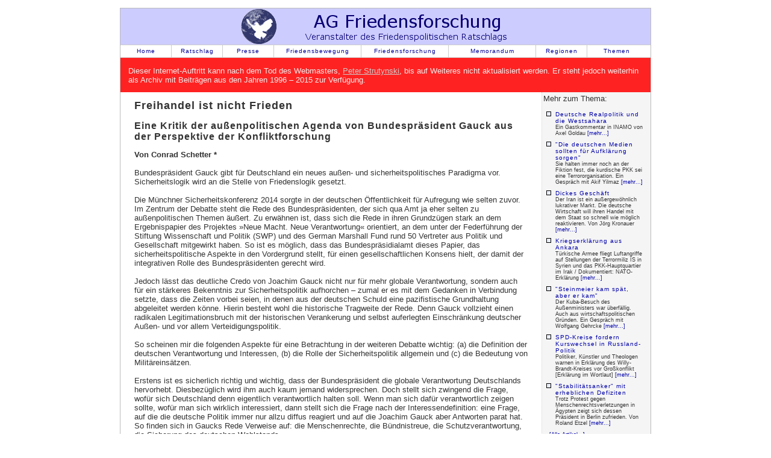

--- FILE ---
content_type: text/html
request_url: http://www.ag-friedensforschung.de/themen/Aussenpolitik1/schetter.html
body_size: 7098
content:
<!DOCTYPE HTML PUBLIC "-//W3C//DTD HTML 4.01 Transitional//EN" "http://www.w3.org/TR/html4/loose.dtd">
<html>
<head>
<META HTTP-EQUIV="CONTENT-TYPE" CONTENT="text/html; charset=UTF-8">
<title>Kritik der außenpolitischen Agenda von Gauck, 15.07.2014 (Friedensratschlag)</title>
<style type="text/css" media="screen">@import "../../agf.css";</style>
<style type="text/css" media="print">@import "../../print.css";</style>
<meta name="viewport" content="width=device-width, initial-scale=1.0">
<style type="text/css" media="screen">@import "../../agf-mobile.css";</style>
<meta name="keywords" content="Kasseler Friedensforum Friedenspolitischer Ratschlag AG Friedensforschung Friedensratschlag Friedensbewegung">
</head>
<body>
<div id="wrapper">
<div id="header">
<a href="http://www.ag-friedensforschung.de/" title="AG-Friedensforschung Home">
<img src="../../images/banner1.gif" width="500" height="60" alt="AG Friedensforschung an der Uni Kassel/Friedenspolitischer Ratschlag"></a>
</div>
<div id="menu">
<ul>
<li class="one"><a href="http://www.ag-friedensforschung.de/">Home</a></li>
<li class="two"><a href="http://www.ag-friedensforschung.de/rat/">Ratschlag</a></li>
<li class="two"><a href="http://www.ag-friedensforschung.de/presse/">Presse</a></li>
<li class="menulong"><a href="http://www.ag-friedensforschung.de/bewegung/">Friedensbewegung</a></li>
<li class="menulong"><a href="http://www.ag-friedensforschung.de/science/">Friedensforschung</a></li>
<li class="menumed"><a href="http://www.ag-friedensforschung.de/memorandum/">Memorandum</a></li>
<li class="two"><a href="http://www.ag-friedensforschung.de/regionen/">Regionen</a></li>
<li class="five"><a href="http://www.ag-friedensforschung.de/themen/">Themen</a></li>
</ul>
</div>
<div style="clear: both; height: 0; "><!-- clear:both fuer pagebody geht mit ie5 mac nicht --></div>
<div id="pagebody"><div id="hinweis">Dieser Internet-Auftritt kann nach dem Tod des Webmasters, <a href="http://www.ag-friedensforschung.de/nachruf.html">Peter Strutynski</a>, bis auf Weiteres nicht aktualisiert werden. Er steht jedoch weiterhin als Archiv mit Beiträgen aus den Jahren 1996 – 2015 zur Verfügung.</div>
<div id="articlemaincontent">











<h1>Freihandel ist nicht Frieden</h1>
<h2>Eine Kritik der außenpolitischen Agenda von Bundespräsident Gauck aus der Perspektive der Konfliktforschung</h2>
<p><b></b></p>





<b>Von Conrad Schetter *</b>     
<br><br>
Bundespräsident Gauck gibt für Deutschland ein neues außen- und sicherheitspolitisches Paradigma vor. Sicherheitslogik wird an die Stelle von Friedenslogik gesetzt.
<br><br>
Die Münchner Sicherheitskonferenz 2014 sorgte in der deutschen Öffentlichkeit für Aufregung wie selten zuvor. Im Zentrum der Debatte steht die Rede des Bundespräsidenten, der sich qua Amt ja eher selten zu außenpolitischen Themen äußert. Zu erwähnen ist, dass sich die Rede in ihren Grundzügen stark an dem Ergebnispapier des Projektes »Neue Macht. Neue Verantwortung« orientiert, an dem unter der Federführung der Stiftung Wissenschaft und Politik (SWP) und des German Marshall Fund rund 50 Vertreter aus Politik und Gesellschaft mitgewirkt haben. So ist es möglich, dass das Bundespräsidialamt dieses Papier, das sicherheitspolitische Aspekte in den Vordergrund stellt, für einen gesellschaftlichen Konsens hielt, der damit der integrativen Rolle des Bundespräsidenten gerecht wird.
<br><br>
Jedoch lässt das deutliche Credo von Joachim Gauck nicht nur für mehr globale Verantwortung, sondern auch für ein stärkeres Bekenntnis zur Sicherheitspolitik aufhorchen – zumal er es mit dem Gedanken in Verbindung setzte, dass die Zeiten vorbei seien, in denen aus der deutschen Schuld eine pazifistische Grundhaltung abgeleitet werden könne. Hierin besteht wohl die historische Tragweite der Rede. Denn Gauck vollzieht einen radikalen Legitimationsbruch mit der historischen Verankerung und selbst auferlegten Einschränkung deutscher Außen- und vor allem Verteidigungspolitik.
<br><br>
So scheinen mir die folgenden Aspekte für eine Betrachtung in der weiteren Debatte wichtig: (a) die Definition der deutschen Verantwortung und Interessen, (b) die Rolle der Sicherheitspolitik allgemein und (c) die Bedeutung von Militäreinsätzen.
<br><br>
Erstens ist es sicherlich richtig und wichtig, dass der Bundespräsident die globale Verantwortung Deutschlands hervorhebt. Diesbezüglich wird ihm auch kaum jemand widersprechen. Doch stellt sich zwingend die Frage, wofür sich Deutschland denn eigentlich verantwortlich halten soll. Wenn man sich dafür verantwortlich zeigen sollte, wofür man sich wirklich interessiert, dann stellt sich die Frage nach der Interessendefinition: eine Frage, auf die die deutsche Politik immer nur allzu diffus reagiert und auf die Joachim Gauck aber Antworten parat hat. So finden sich in Gaucks Rede Verweise auf: die Menschenrechte, die Bündnistreue, die Schutzverantwortung, die Sicherung des deutschen Wohlstands.
<br><br>
Nimmt man diese Aussagen zusammen, könnte man einerseits behaupten, dass der Bundespräsident nicht über das allgemein bekannte Dilemma hinauskommt, dass es divergierende Interessen gibt, die von werteorientierten bis hin zu ökonomischen reichen und je nach Sachlage in den Vordergrund geschoben werden. Andererseits könnte man – und dieser Linie folge ich – genauso aus der Rede herauslesen, dass der Bundespräsident globale Verantwortung mit der Durchsetzung einer liberalen Weltordnung im Verbund mit den NATO-Partnern gleichsetzt. Teil dieser »offenen Weltordnung« ist, dass Freihandel mit Frieden und Warenaustausch mit Wohlstand gleichgesetzt wird. Bei diesem eindeutigen Bekenntnis reibt man sich als Friedens- und Konfliktforscher dann doch schon die Augen.
<br><br>
Dass diese »offene Weltordnung« auf offensichtlicher krasser sozialer Ungleichheit basiert, lernt heutzutage jedes Schulkind. Und dass gewaltsame Konflikte nicht ohne die Berücksichtigung sozialer Missstände zu verstehen sind, bewies längst die in der Wissenschaft ausführlich geführte Debatte um »Greed & Grievance«. Eine liberale Marktwirtschaft geht eben nicht mit einer schönen heilen Welt einher. Denn vielerorts, ob durch Großprojekte, Landenteignungen oder menschenunwürdige Arbeitsverhältnisse, geht die Durchsetzung von Wirtschaftsinteressen mit eklatanten Menschenrechtsverletzungen und der Verschärfung gesellschaftlicher Konflikte einher. Aber darüber, solche gesellschaftlichen Missstände zu beheben – außer über die klassische und sehr problematische Entwicklungszusammenarbeit –, verliert der Bundespräsident kein Wort: Stattdessen setzt er Freihandel explizit mit Frieden gleich. Und natürlich kann mit dieser Definition der deutschen Interessen Angela Merkels »Ertüchtigungspolitik« ebenso legitimiert werden wie die Tatsache, dass Deutschland der drittgrößte Waffenexporteur der Welt ist – Hauptsache, die »offene Weltordnung« ermöglicht Wohlstand.
<br><br>
Wenn dann noch Joachim Gauck während der Rede wiederholt auf Militäreinsätze der Bundeswehr als Ultima Ratio verweist, rückt er in die intellektuelle Nähe seines Amtsvorvorgängers Horst Köhler, dem das berühmte Zitat zum Verhängnis wurde, dass »… im Zweifel, im Notfall auch militärischer Einsatz notwendig ist, um unsere Interessen zu wahren, zum Beispiel freie Handelswege, zum Beispiel ganze regionale Instabilitäten zu verhindern, die mit Sicherheit dann auch auf unsere Chancen zurückschlagen negativ durch Handel, Arbeitsplätze und Einkommen«. So drängt sich die Frage auf, ob hier nur derselbe Redenschreiber im Bundespräsidialamt am Werke war, oder aber, ob es Methode hat, dass der Bundespräsident deutsche Wirtschaftsinteressen zum Primat der Außen- und Sicherheitspolitik erhebt.
<br><br>
Sicher kann man argumentieren, dass solch eine deutliche Interessendefinition ein wichtiger Schritt nach vorn ist im Vergleich zu dem außenpolitischen Herumgedruckse der vergangenen Jahre. Denn nun weiß der Bürger explizit, woran er mit den deutschen Interessen ist. Allerdings wäre es weit angebrachter gewesen, wenn dieses klare Interessenbekenntnis aus dem Munde des Außenministers oder der Bundeskanzlerin zu hören gewesen wäre und nicht aus dem des Bundespräsidenten, der ja eine gesellschaftliche integrative Funktion wahrnehmen sollte.
<br><br>
Denn in diesem Fall spricht Joachim Gauck eindeutig für diejenigen, die die Durchsetzung von Wirtschafts- und Bündnisinteressen mit einem »negativen Frieden« (Abwesenheit von Gewalt) gleichsetzen, und negiert diejenigen, die bei einem »positiven Frieden«, also bei der Überwindung sozialer Ungerechtigkeiten und struktureller Gewalt, ansetzen. Vor diesem Hintergrund erklärt sich auch, weshalb Joachim Gauck Außenpolitik als Sicherheits- und nicht Friedenspolitik versteht, was mein zweiter Punkt ist.
<br><br>
Sicherlich ist der Befund des Bundespräsidenten, dass in Deutschland Außenpolitik – nicht nur im Bundestag, sondern auch in der Wissenschaft – weit prominenter diskutiert werden sollte, richtig. Allerdings ist seine Forderung äußerst problematisch, dass die Wissenschaft sich stärker der Sicherheitsforschung zuwenden sollte. Die Sicherheitspolitik ist meines Erachtens in der realistischen Schule verortet, die das Überleben des Staates in einer ungeordneten Welt in den Vordergrund rückt. Sicherheitspolitik speist sich aus der Verteidigung eigener staatlicher Interessen und der Identifizierung existenzieller Bedrohungen mithilfe des staatlichen Instrumentariums.
<br><br>
Dieser sicherheitspolitische Duktus, in dem gewisse Gefahrenszenarien für den Staat identifiziert werden, durchzieht auch weite Passagen der Rede des Bundespräsidenten: »Unvermutet schnell geraten wir hinein in eine Welt, in der sich Einzelne so viel Vernichtungskraft kaufen können wie früher nur Staaten.« Ebenfalls verharrt der Bundespräsident bei der Aufzählung klassischer Mittel staatlicher Politik, wie etwa Verträge, Diplomatie und Militär.
<br><br>
Dagegen erwähnt der Bundespräsident mit keinem Wort die Friedens- und Konfliktforschung in seiner Rede. Dies ist höchst bedauerlich. Denn genau über den Verweis auf die Friedens- und Konfliktforschung hätte die Rede das Martialische verloren und hätte der Bundespräsident unterstreichen können, dass Deutschland sich in erster Linie als Zivilmacht versteht. So leistet gerade die Friedens- und Konfliktforschung wertvolle Beiträge dazu, wie zivile und zivilgesellschaftliche Instrumente innovativ eingesetzt werden können, bevor die Ultima Ratio der physischen Gewalt erwogen wird.
<br><br>
Daher ist die Betonung der Sicherheitsforschung ein eher wenig innovativer Rückgriff auf den klassischen staatlichen Rahmen, der es kaum vermag, ein Verständnis für nichtstaatliche Bedrohungen aus der gesellschaftlichen Perspektive herzuleiten. Mit der einseitigen Festlegung auf Förderung der Sicherheitsforschung hat sich der Bundespräsident selbst im Lager eines klassischen staatszentrierten Denkens positioniert und letztlich für den Frieden nur ein paar Randbemerkungen (»neben aufrichtigen Pazifisten«) übrig. Damit wird das Bild suggeriert, dass Frieden eine antiquierte Denkformel ist und die Masse der von »Weltabgewandtheit« und »Bequemlichkeit« durchdrungenen Deutschen für das neue Sicherheitsmantra gewonnen werden müsse.
<br><br>
Drittens schließlich, und diese Überlegung speist sich aus dem Gesamteindruck der Reden aller drei staatlichen Würdenträger, bleibt die Frage, weshalb Gauck & Co einen in der öffentlichen Debatte so unpopulären Kurs einschlagen, indem sie – wohlgemerkt, immer als letztes Mittel – auf Militäreinsätze verweisen. Zunächst sei natürlich erwähnt, dass es eine Binsenweisheit der Diskursanalyse ist, dass die mehrmalige Wiederholung der Ausnahme zur Routinisierung führt und damit die Ausnahme zur Regel wird.
<br><br>
Aus militärökonomischer Perspektive mag argumentiert werden, dass nun die militärischen Ressourcen, die durch den (Teil-)Abzug aus Afghanistan frei werden, woanders eingesetzt werden müssen, um Umfang und Legitimation der Bundeswehr ja nicht infrage zu stellen. Außenpolitiker werden dagegen argumentieren, dass Deutschland die Außenpolitik Europas nicht Frankreich überlassen darf, um dann hinterher von Paris in militärische Missionen wie in Mali und in der Zentralafrikanischen Republik hineingezogen zu werden.
<br><br>
Was allerdings überhaupt nicht thematisiert wird, ist, was militärische Einsätze überhaupt leisten können. Wenn etwa – wie auch im Rahmen der Münchner Sicherheitskonferenz – immer wieder Auslandseinsätze der Bundeswehr als mögliches Instrument genannt werden, wird deutlich, dass man sich die Einsätze der Bundeswehr bislang nicht genau angeschaut hat.
<br><br>
Denn gerade in Postkonfliktländern, in denen sich – personifiziert durch Kriegsfürsten, Milizen und private Sicherheitsfirmen – das Zivile mit dem Militärischen vermischt, stellt die Bundeswehr ein fragwürdiges Instrument der Interventionspolitik dar. So geht es in Postkonfliktländern eher darum, innere Sicherheit aufzubauen, verbindliche Regeln für Exekutive und Justiz herzustellen, Vertrauen der Bevölkerung in den Sicherheitsapparat zu schaffen etc. – kurzum, alles Aufgaben, für die etwa ein Polizist weit besser ausgebildet ist, als ein Soldat.
<br><br>
Wenn daher über eine außenpolitische Verantwortung gesprochen wird, sollte die Bundesregierung zunächst einmal überlegen, welche Mittel sich für welches Ziel eignen. Das Postulat einer außenpolitischen Verantwortung sollte daher auf keinen Fall als Freifahrtschein dafür dienen, Bundeswehreinsätze weltweit zu legitimieren oder nun eine europäische Armee aufzubauen. Denn die Expertise des Militärs konzentriert sich auf das Führen konventioneller Kriege, nicht aber auf die Transformation von Bürgerkriegen. Daher wäre ein erster zentraler Schritt für das Ernstnehmen außenpolitischer Verantwortung, einen Pool von Krisenmanagern, Mediatoren und Polizisten auf Bundes- oder europäischer Ebene zu schaffen, die spezifisch für die besonderen Bedürfnisse in Post-Konfliktsituation ausgebildet sind. Das Zentrum für Internationale Friedenseinsätze (ZIF) stellt hierfür einen ersten bescheidenen Ansatzpunkt dar.
<br><br>
Was ist zu tun? Abschließend möchte ich daher zwei Empfehlungen aussprechen. Erstens sollte die Bundesregierung in einer selbstkritischen Weise Lehren aus den Einsätzen in Bosnien-Herzegowina, Kosovo, DR Kongo, Somalia, Afghanistan, Südsudan und anderswo ziehen, bevor sie sich in neue militärische Interventionen begibt. Denn darauf aufbauend könnten dann Instrumente der Intervention entwickelt werden, die nicht nur weit angepasster und wirksamer wären, sondern auch den Steuerzahler weit günstiger kommen würden.
<br><br>
Zweitens sollten sich die Bundesregierung und der Bundespräsident selbst fragen, wie sie sich bezüglich Frieden und Sicherheit positionieren. So steht zur Debatte, ob – wie in der Rede von Joachim Gauck geschehen – das Primat der Sicherheit ausgerufen und globale Verantwortung mit dem deutschen Interesse an einer »offenen Weltordnung« gleichgesetzt wird. Alternativ könnten, wie hier vorgeschlagen, Friedens- und Sicherheitsinteressen in ein ausgewogenes Verhältnis zueinander gesetzt werden. Solch ein Verständnis formulierte im Übrigen im Jahr 2004 ein anderer Bundespräsident, nämlich Johannes Rau: »Nach meiner Überzeugung ist es heute das Gebot der Stunde, die internationale Zusammenarbeit für Frieden und Sicherheit zu stärken. Dazu gehört die enge Zusammenarbeit nicht nur da, wo militärische Gewaltanwendung unvermeidbar scheint, sondern auch da, wo es um Abrüstung, um Rüstungskontrolle und vor allem um Konfliktprävention geht.«
<br><br>
<i>* Aus: neues deutschland, Montag 14. Juli 2014</i>
<br><br>
<div class="kasten">
<br><b>Prof. Dr. Conrad Schetter</b>,<br> 
Jahrgang 1966, ist Friedens- und Konfliktforscher sowie wissenschaftlicher Direktor des Bonn International Center for Conversion (BICC). Sein Beitrag erschien in der neuen Ausgabe der »WeltTrends«. Weitere Themen in dem Heft: Elitenkampf in Thailand, Chinas Rolle in der Weltpolitik, iranische und pakistanische Interessen in Afghanistan sowie die Abrüstung syrischer Chemiewaffen. Mehr Infos und Bestellmöglichkeit gibt es unter: welttrends.de
<br><br>
<b>WeltTrends</b><br>
Die Rede von Bundespräsident Gauck zur Eröffnung der Münchner Sicherheitskonferenz 2014 hat ein kontroverses Echo ausgelöst. Wird hier ein neues Paradigma deutscher Außenpolitik geprägt? Aus unterschiedlichen Blickwinkeln nähert sich die aktuelle Ausgabe der Potsdamer Zeitschrift »WeltTrends« der Kontroverse um ein Mehr an deutscher Verantwortung.
<br><br>
</div>



<br><br><br>
<a href="/themen/Aussenpolitik1/Welcome.html"><b>Zurück zur Seite "Deutsche Außen- und Sicherheitspolitik"</b></a><br><br>
<a href="/themen/Aussenpolitik/Welcome.html">Zur Seite "Deutsche Außen- und Sicherheitspolitik" (Beiträge vor 2014)</a><br><br>
<a href="/science1/Welcome.html"><b>Zur Friedensforschungs- und Hochschul-Seite</b></a><br><br>
<a href="/science/Welcome.html">Zur Friedensforschungs- und Hochschul-Seite (Beiträge vor 2014)</a><br><br>
<a href="/Welcome.html"><b>Zurück zur Homepage</b></a><br><br>
</div>
<div class="thinbar">
<iframe id="related" scrolling="no" frameborder=0 src="../../themen/Aussenpolitik1/Welcome.html.index"></iframe>
</div>
</div>
<div id="footer">
Bundesausschuss Friedensratschlag - Germaniastr. 14 - 34119 Kassel - eMail: <a href="mailto:bundesausschuss@friedensratschlag.de">bundesausschuss@friedensratschlag.de</a>
</div>
</div>
</body>
</html>

--- FILE ---
content_type: text/html
request_url: http://www.ag-friedensforschung.de/themen/Aussenpolitik1/Welcome.html.index
body_size: 1193
content:
<!DOCTYPE HTML PUBLIC "-//W3C//DTD HTML 4.01 Transitional//EN" "http://www.w3.org/TR/html4/loose.dtd">
<html><head>
<META HTTP-EQUIV="CONTENT-TYPE" CONTENT="text/html; charset=UTF-8">
<style type="text/css" media="screen">@import "../../agf.css";</style>
<title></title>
</head>
<body id="relbody">Mehr zum Thema:<br><div id="topiclist"><ul><li><h6><a href="../../regionen/Westsahara1/steinmeier.html" target="_top">Deutsche Realpolitik und die Westsahara</a></h6>Ein Gastkommentar in INAMO von Axel Goldau <a href="../../regionen/Westsahara1/steinmeier.html" target="_top">[mehr...]</a></li>
<li><h6><a href="../../regionen/Tuerkei1/pkk.html" target="_top">"Die deutschen Medien sollten für Aufklärung sorgen"</a></h6>Sie halten immer noch an der Fiktion fest, die kurdische PKK sei eine Terrororganisation. Ein Gespräch mit Akif Yilmaz <a href="../../regionen/Tuerkei1/pkk.html" target="_top">[mehr...]</a></li>
<li><h6><a href="../../regionen/Iran1/geschaeft-neu.html" target="_top">Dickes Geschäft</a></h6>Der Iran ist ein außergewöhnlich lukrativer Markt. Die deutsche Wirtschaft will ihren Handel mit dem Staat so schnell wie möglich reaktivieren. Von Jörg Kronauer <a href="../../regionen/Iran1/geschaeft-neu.html" target="_top">[mehr...]</a></li>
<li><h6><a href="../../regionen/Tuerkei1/merkel-neu.html" target="_top">Kriegserklärung aus Ankara</a></h6>Türkische Armee fliegt Luftangriffe auf Stellungen der Terrormiliz IS in Syrien und das PKK-Hauptquartier im Irak / Dokumentiert: NATO-Erklärung <a href="../../regionen/Tuerkei1/merkel-neu.html" target="_top">[mehr...]</a></li>
<li><h6><a href="../../regionen/Kuba1/gehrcke.html" target="_top">"Steinmeier kam spät, aber er kam"</a></h6>Der Kuba-Besuch des Außenministers war überfällig. Auch aus wirtschaftspolitischen Gründen. Ein Gespräch mit Wolfgang Gehrcke <a href="../../regionen/Kuba1/gehrcke.html" target="_top">[mehr...]</a></li>
<li><h6><a href="../../regionen/Russland1/erkl.html" target="_top">SPD-Kreise fordern Kurswechsel in Russland-Politik</a></h6>Politiker, Künstler und Theologen warnen in Erklärung des Willy-Brandt-Kreises vor Großkonflikt [Erklärung im Wortlaut] <a href="../../regionen/Russland1/erkl.html" target="_top">[mehr...]</a></li>
<li><h6><a href="../../regionen/Aegypten1/alsisi10.html" target="_top">"Stabilitätsanker" mit erheblichen Defiziten</a></h6>Trotz Protest gegen Menschenrechtsverletzungen in Ägypten zeigt sich dessen Präsident in Berlin zufrieden. Von Roland Etzel <a href="../../regionen/Aegypten1/alsisi10.html" target="_top">[mehr...]</a></li>
</ul>
<p><a href="../../themen/Aussenpolitik1/Welcome.html" target="_top">[Alle Artikel...]</a><p>
</div>
</body></html>